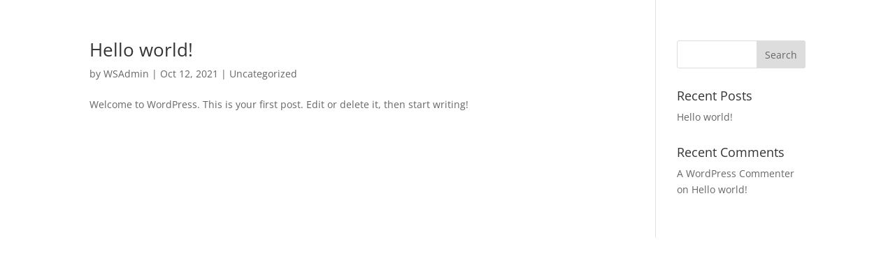

--- FILE ---
content_type: text/css; charset=UTF-8
request_url: https://wanderingstar.com/wp-content/themes/YWPT_Custom_Theme/style.css?ver=1.0
body_size: -221
content:
/*======================================
Theme Name: YWPT Divi Child Theme
Theme URI: https://www.YourWordPressTeam.com
Description: This is a custom child theme for WanderingStar.com
Author: Your WordPress Team
Author URI: https://www.YourWordPressTeam.com
Author Email: help@yourwordpressteam.com
Template: Divi
Version: 1.0
License: GNU General Public License v2 or later
License URI: http://www.gnu.org/licenses/gpl-2.0.html
======================================*/


/*add your custom CSS below this line*/